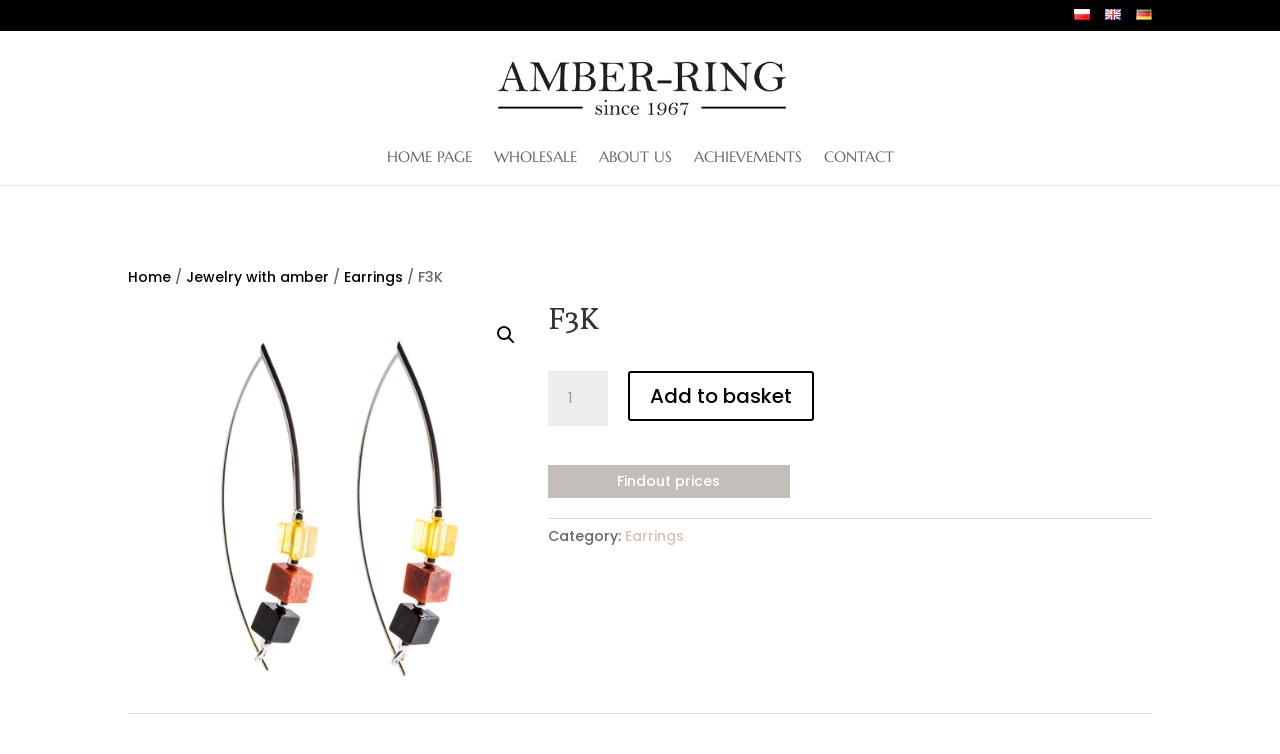

--- FILE ---
content_type: text/html; charset=UTF-8
request_url: https://amber-ring.pl/en/produkt/f3k-55-g-2/
body_size: 9546
content:
<!DOCTYPE html><html lang="en-GB"><head><meta charset="UTF-8" /><meta http-equiv="X-UA-Compatible" content="IE=edge"><link rel="pingback" href="https://amber-ring.pl/xmlrpc.php" /> <script type="text/javascript">document.documentElement.className = 'js';</script> <link media="all" href="https://amber-ring.pl/wp-content/cache/autoptimize/css/autoptimize_7d9559188a1804ed242b2caf275feeef.css" rel="stylesheet"><link media="only screen and (max-width: 768px)" href="https://amber-ring.pl/wp-content/cache/autoptimize/css/autoptimize_6fe211f8bb15af76999ce9135805d7af.css" rel="stylesheet"><title>F3K | Amber-Ring</title><link rel="preconnect" href="https://fonts.gstatic.com" crossorigin /><meta name='robots' content='max-image-preview:large' /><link rel="alternate" href="https://amber-ring.pl/produkt/f3k-55-g/" hreflang="pl" /><link rel="alternate" href="https://amber-ring.pl/en/produkt/f3k-55-g-2/" hreflang="en" /><link rel="alternate" href="https://amber-ring.pl/de/produkt/f3k-55-g-3/" hreflang="de" />  <script data-cfasync="false" data-pagespeed-no-defer>var gtm4wp_datalayer_name = "dataLayer";
	var dataLayer = dataLayer || [];

	const gtm4wp_scrollerscript_debugmode         = false;
	const gtm4wp_scrollerscript_callbacktime      = 100;
	const gtm4wp_scrollerscript_readerlocation    = 150;
	const gtm4wp_scrollerscript_contentelementid  = "content";
	const gtm4wp_scrollerscript_scannertime       = 60;</script> <script type="text/javascript">let jqueryParams=[],jQuery=function(r){return jqueryParams=[...jqueryParams,r],jQuery},$=function(r){return jqueryParams=[...jqueryParams,r],$};window.jQuery=jQuery,window.$=jQuery;let customHeadScripts=!1;jQuery.fn=jQuery.prototype={},$.fn=jQuery.prototype={},jQuery.noConflict=function(r){if(window.jQuery)return jQuery=window.jQuery,$=window.jQuery,customHeadScripts=!0,jQuery.noConflict},jQuery.ready=function(r){jqueryParams=[...jqueryParams,r]},$.ready=function(r){jqueryParams=[...jqueryParams,r]},jQuery.load=function(r){jqueryParams=[...jqueryParams,r]},$.load=function(r){jqueryParams=[...jqueryParams,r]},jQuery.fn.ready=function(r){jqueryParams=[...jqueryParams,r]},$.fn.ready=function(r){jqueryParams=[...jqueryParams,r]};</script><link href='https://fonts.gstatic.com' crossorigin='anonymous' rel='preconnect' /><link href='https://ajax.googleapis.com' rel='preconnect' /><link href='https://fonts.googleapis.com' rel='preconnect' /><link rel="alternate" type="application/rss+xml" title="Amber-Ring &raquo; Feed" href="https://amber-ring.pl/en/feed/" /><link rel="alternate" type="application/rss+xml" title="Amber-Ring &raquo; Comments Feed" href="https://amber-ring.pl/en/comments/feed/" /><link rel="alternate" title="oEmbed (JSON)" type="application/json+oembed" href="https://amber-ring.pl/wp-json/oembed/1.0/embed?url=https%3A%2F%2Famber-ring.pl%2Fen%2Fprodukt%2Ff3k-55-g-2%2F&#038;lang=en" /><link rel="alternate" title="oEmbed (XML)" type="text/xml+oembed" href="https://amber-ring.pl/wp-json/oembed/1.0/embed?url=https%3A%2F%2Famber-ring.pl%2Fen%2Fprodukt%2Ff3k-55-g-2%2F&#038;format=xml&#038;lang=en" /><meta content="Bursztynek v.1.0.0" name="generator"/> <script type="text/javascript" src="https://amber-ring.pl/wp-includes/js/jquery/jquery.min.js" id="jquery-core-js"></script> <script type="text/javascript" id="jquery-js-after">jqueryParams.length&&$.each(jqueryParams,function(e,r){if("function"==typeof r){var n=String(r);n.replace("$","jQuery");var a=new Function("return "+n)();$(document).ready(a)}});
//# sourceURL=jquery-js-after</script> <script type="text/javascript" id="wc-add-to-cart-js-extra">var wc_add_to_cart_params = {"ajax_url":"/wp-admin/admin-ajax.php","wc_ajax_url":"/en/home-page/?wc-ajax=%%endpoint%%","i18n_view_cart":"View basket","cart_url":"https://amber-ring.pl/en/basket/","is_cart":"","cart_redirect_after_add":"no"};
//# sourceURL=wc-add-to-cart-js-extra</script> <script type="text/javascript" id="wc-single-product-js-extra">var wc_single_product_params = {"i18n_required_rating_text":"Please select a rating","i18n_rating_options":["1 of 5 stars","2 of 5 stars","3 of 5 stars","4 of 5 stars","5 of 5 stars"],"i18n_product_gallery_trigger_text":"View full-screen image gallery","review_rating_required":"yes","flexslider":{"rtl":false,"animation":"slide","smoothHeight":true,"directionNav":false,"controlNav":"thumbnails","slideshow":false,"animationSpeed":500,"animationLoop":false,"allowOneSlide":false},"zoom_enabled":"1","zoom_options":[],"photoswipe_enabled":"1","photoswipe_options":{"shareEl":false,"closeOnScroll":false,"history":false,"hideAnimationDuration":0,"showAnimationDuration":0},"flexslider_enabled":"1"};
//# sourceURL=wc-single-product-js-extra</script> <script type="text/javascript" id="woocommerce-js-extra">var woocommerce_params = {"ajax_url":"/wp-admin/admin-ajax.php","wc_ajax_url":"/en/home-page/?wc-ajax=%%endpoint%%","i18n_password_show":"Show password","i18n_password_hide":"Hide password"};
//# sourceURL=woocommerce-js-extra</script> <script type="text/javascript" id="passster-public-js-extra">var ps_ajax = {"ajax_url":"https://amber-ring.pl/wp-admin/admin-ajax.php","days":"2","use_cookie":"on","no_ajax":"on","nonce":"5ad602dc1a","post_id":"6753","captcha_error":"Sorry, your captcha solution was wrong.","recaptcha_key":"","shortcodes":[]};
//# sourceURL=passster-public-js-extra</script> <link rel="https://api.w.org/" href="https://amber-ring.pl/wp-json/" /><link rel="alternate" title="JSON" type="application/json" href="https://amber-ring.pl/wp-json/wp/v2/product/6753" /><link rel="EditURI" type="application/rsd+xml" title="RSD" href="https://amber-ring.pl/xmlrpc.php?rsd" /><meta name="generator" content="WordPress 6.9" /><meta name="generator" content="WooCommerce 10.4.3" /><link rel="canonical" href="https://amber-ring.pl/en/produkt/f3k-55-g-2/" /><link rel='shortlink' href='https://amber-ring.pl/?p=6753' />  <script data-cfasync="false" data-pagespeed-no-defer type="text/javascript">var dataLayer_content = {"pagePostType":"product","pagePostType2":"single-product","pagePostAuthor":"interadmin","browserName":"","browserVersion":"","browserEngineName":"","browserEngineVersion":"","osName":"","osVersion":"","deviceType":"bot","deviceManufacturer":"","deviceModel":""};
	dataLayer.push( dataLayer_content );</script> <script data-cfasync="false" data-pagespeed-no-defer type="text/javascript">(function(w,d,s,l,i){w[l]=w[l]||[];w[l].push({'gtm.start':
new Date().getTime(),event:'gtm.js'});var f=d.getElementsByTagName(s)[0],
j=d.createElement(s),dl=l!='dataLayer'?'&l='+l:'';j.async=true;j.src=
'//www.googletagmanager.com/gtm.js?id='+i+dl;f.parentNode.insertBefore(j,f);
})(window,document,'script','dataLayer','GTM-MDVLQGN');</script> <meta name="viewport" content="width=device-width, initial-scale=1.0, maximum-scale=1.0, user-scalable=0" /> <noscript><style>.woocommerce-product-gallery{ opacity: 1 !important; }</style></noscript><link rel="icon" href="https://amber-ring.pl/wp-content/uploads/2020/06/cropped-letter-a-32x32.png" sizes="32x32" /><link rel="icon" href="https://amber-ring.pl/wp-content/uploads/2020/06/cropped-letter-a-192x192.png" sizes="192x192" /><link rel="apple-touch-icon" href="https://amber-ring.pl/wp-content/uploads/2020/06/cropped-letter-a-180x180.png" /><meta name="msapplication-TileImage" content="https://amber-ring.pl/wp-content/uploads/2020/06/cropped-letter-a-270x270.png" /></head><body class="wp-singular product-template-default single single-product postid-6753 wp-theme-Divi wp-child-theme-bursztynek theme-Divi et-tb-has-template et-tb-has-footer wpb-wl-woocommerce woocommerce woocommerce-page woocommerce-no-js et_pb_button_helper_class et_fixed_nav et_show_nav et_secondary_nav_enabled et_secondary_nav_only_menu et_primary_nav_dropdown_animation_fade et_secondary_nav_dropdown_animation_fade et_header_style_centered et_cover_background et_pb_gutter osx et_pb_gutters3 et_no_sidebar et_divi_theme et-db"><div id="page-container"><div id="et-boc" class="et-boc"><div id="top-header"><div class="container clearfix"><div id="et-secondary-menu"><ul id="et-secondary-nav" class="menu"><li class="lang-item lang-item-43 lang-item-pl lang-item-first menu-item menu-item-type-custom menu-item-object-custom menu-item-7808-pl"><a href="https://amber-ring.pl/produkt/f3k-55-g/" hreflang="pl-PL" lang="pl-PL"><img src="[data-uri]" alt="Polski" width="16" height="11" style="width: 16px; height: 11px;" /></a></li><li class="lang-item lang-item-46 lang-item-en current-lang menu-item menu-item-type-custom menu-item-object-custom menu-item-7808-en"><a href="https://amber-ring.pl/en/produkt/f3k-55-g-2/" hreflang="en-GB" lang="en-GB"><img src="[data-uri]" alt="English" width="16" height="11" style="width: 16px; height: 11px;" /></a></li><li class="lang-item lang-item-1394 lang-item-de menu-item menu-item-type-custom menu-item-object-custom menu-item-7808-de"><a href="https://amber-ring.pl/de/produkt/f3k-55-g-3/" hreflang="de-DE" lang="de-DE"><img src="[data-uri]" alt="Deutsch" width="16" height="11" style="width: 16px; height: 11px;" /></a></li></ul><a href="https://amber-ring.pl/en/basket/" class="et-cart-info"> <span>0 Items</span> </a></div></div></div><header id="main-header" data-height-onload="115"><div class="container clearfix et_menu_container"><div class="logo_container"> <span class="logo_helper"></span> <a href="https://amber-ring.pl/en/home-page/"> <noscript><img src="https://amber-ring.pl/wp-content/uploads/2019/03/logo-ring.png" width="486" height="90" alt="Amber-Ring" data-height-percentage="48" /></noscript><img class="lazyload" src='data:image/svg+xml,%3Csvg%20xmlns=%22http://www.w3.org/2000/svg%22%20viewBox=%220%200%20486%2090%22%3E%3C/svg%3E' data-src="https://amber-ring.pl/wp-content/uploads/2019/03/logo-ring.png" width="486" height="90" alt="Amber-Ring" id="logo" data-height-percentage="48" /> </a></div><div id="et-top-navigation" data-height="115" data-fixed-height="99"><nav id="top-menu-nav"><ul id="top-menu" class="nav"><li class="menu-item menu-item-type-post_type menu-item-object-page menu-item-home menu-item-5051"><a href="https://amber-ring.pl/en/home-page/">Home page</a></li><li class="menu-item menu-item-type-post_type menu-item-object-page menu-item-5082"><a href="https://amber-ring.pl/en/wholesale/">Wholesale</a></li><li class="menu-item menu-item-type-post_type menu-item-object-page menu-item-5061"><a href="https://amber-ring.pl/en/about-us/">About us</a></li><li class="menu-item menu-item-type-post_type menu-item-object-page menu-item-7796"><a href="https://amber-ring.pl/en/achievements/">Achievements</a></li><li class="menu-item menu-item-type-post_type menu-item-object-page menu-item-7806"><a href="https://amber-ring.pl/en/contact/">Contact</a></li></ul></nav><div id="et_mobile_nav_menu"><div class="mobile_nav closed"> <span class="select_page">Select Page</span> <span class="mobile_menu_bar mobile_menu_bar_toggle"></span></div></div></div></div></header><div id="et-main-area"><div id="main-content"><div class="container"><div id="content-area" class="clearfix"><div id="left-area"><nav class="woocommerce-breadcrumb" aria-label="Breadcrumb"><a href="https://amber-ring.pl/en/home-page/">Home</a>&nbsp;&#47;&nbsp;<a href="https://amber-ring.pl/en/kategoria-produktu/jewelry-with-amber/">Jewelry with amber</a>&nbsp;&#47;&nbsp;<a href="https://amber-ring.pl/en/kategoria-produktu/jewelry-with-amber/earrings/">Earrings</a>&nbsp;&#47;&nbsp;F3K</nav><div class="woocommerce-notices-wrapper"></div><div id="product-6753" class="product type-product post-6753 status-publish first instock product_cat-earrings has-post-thumbnail shipping-taxable purchasable product-type-simple"><div class="clearfix"><div class="woocommerce-product-gallery woocommerce-product-gallery--with-images woocommerce-product-gallery--columns-4 images" data-columns="4" style="opacity: 0; transition: opacity .25s ease-in-out;"><div class="woocommerce-product-gallery__wrapper"><div data-thumb="https://amber-ring.pl/wp-content/uploads/2019/07/F3K_kolczyki_bursztynowe_producent_bizuteria_bursztyn_kolczyki_55g-100x100.jpg" data-thumb-alt="F3K" data-thumb-srcset=""  data-thumb-sizes="" class="woocommerce-product-gallery__image"><a href="https://amber-ring.pl/wp-content/uploads/2019/07/F3K_kolczyki_bursztynowe_producent_bizuteria_bursztyn_kolczyki_55g.jpg"><img width="1000" height="1000" src="https://amber-ring.pl/wp-content/uploads/2019/07/F3K_kolczyki_bursztynowe_producent_bizuteria_bursztyn_kolczyki_55g-1000x1000.jpg" class="wp-post-image" alt="F3K" data-caption="" data-src="https://amber-ring.pl/wp-content/uploads/2019/07/F3K_kolczyki_bursztynowe_producent_bizuteria_bursztyn_kolczyki_55g.jpg" data-large_image="https://amber-ring.pl/wp-content/uploads/2019/07/F3K_kolczyki_bursztynowe_producent_bizuteria_bursztyn_kolczyki_55g.jpg" data-large_image_width="1000" data-large_image_height="1000" decoding="async" fetchpriority="high" srcset="https://amber-ring.pl/wp-content/uploads/2019/07/F3K_kolczyki_bursztynowe_producent_bizuteria_bursztyn_kolczyki_55g-1000x1000.jpg 1000w, https://amber-ring.pl/wp-content/uploads/2019/07/F3K_kolczyki_bursztynowe_producent_bizuteria_bursztyn_kolczyki_55g-980x980.jpg 980w, https://amber-ring.pl/wp-content/uploads/2019/07/F3K_kolczyki_bursztynowe_producent_bizuteria_bursztyn_kolczyki_55g-480x480.jpg 480w" sizes="(min-width: 0px) and (max-width: 480px) 480px, (min-width: 481px) and (max-width: 980px) 980px, (min-width: 981px) 1000px, 100vw" /></a></div></div></div><div class="summary entry-summary"><h1 class="product_title entry-title">F3K</h1><form class="cart" action="https://amber-ring.pl/en/produkt/f3k-55-g-2/" method="post" enctype='multipart/form-data'><div class="quantity"> <label class="screen-reader-text" for="quantity_696eeec6ed15d">F3K quantity</label> <input
 type="number"
 id="quantity_696eeec6ed15d"
 class="input-text qty text"
 name="quantity"
 value="1"
 aria-label="Product quantity"
 min="1"
 step="1"
 placeholder=""
 inputmode="numeric"
 autocomplete="off"
 /></div> <button type="submit" name="add-to-cart" value="6753" class="single_add_to_cart_button button alt">Add to basket</button></form> <a href="#" class="spu-open-298" id="open-price-check">Findout prices</a><div class="product_meta"> <span class="posted_in">Category: <a href="https://amber-ring.pl/en/kategoria-produktu/jewelry-with-amber/earrings/" rel="tag">Earrings</a></span></div></div></div><section class="related products"><h2>Related products</h2><ul class="products columns-3"><li class="product type-product post-6710 status-publish first instock product_cat-earrings has-post-thumbnail shipping-taxable purchasable product-type-simple"> <a href="https://amber-ring.pl/en/produkt/k131k-25-g-2/" class="woocommerce-LoopProduct-link woocommerce-loop-product__link"><span class="et_shop_image"><noscript><img width="300" height="300" src="https://amber-ring.pl/wp-content/uploads/2019/07/K131K6€-1-300x300.jpg" class="attachment-woocommerce_thumbnail size-woocommerce_thumbnail" alt="K131K" decoding="async" srcset="https://amber-ring.pl/wp-content/uploads/2019/07/K131K6€-1-300x300.jpg 300w, https://amber-ring.pl/wp-content/uploads/2019/07/K131K6€-1-150x150.jpg 150w, https://amber-ring.pl/wp-content/uploads/2019/07/K131K6€-1-768x768.jpg 768w, https://amber-ring.pl/wp-content/uploads/2019/07/K131K6€-1-980x980.jpg 980w, https://amber-ring.pl/wp-content/uploads/2019/07/K131K6€-1-480x480.jpg 480w, https://amber-ring.pl/wp-content/uploads/2019/07/K131K6€-1-100x100.jpg 100w, https://amber-ring.pl/wp-content/uploads/2019/07/K131K6€-1.jpg 1000w" sizes="(max-width: 300px) 100vw, 300px" /></noscript><img width="300" height="300" src='data:image/svg+xml,%3Csvg%20xmlns=%22http://www.w3.org/2000/svg%22%20viewBox=%220%200%20300%20300%22%3E%3C/svg%3E' data-src="https://amber-ring.pl/wp-content/uploads/2019/07/K131K6€-1-300x300.jpg" class="lazyload attachment-woocommerce_thumbnail size-woocommerce_thumbnail" alt="K131K" decoding="async" data-srcset="https://amber-ring.pl/wp-content/uploads/2019/07/K131K6€-1-300x300.jpg 300w, https://amber-ring.pl/wp-content/uploads/2019/07/K131K6€-1-150x150.jpg 150w, https://amber-ring.pl/wp-content/uploads/2019/07/K131K6€-1-768x768.jpg 768w, https://amber-ring.pl/wp-content/uploads/2019/07/K131K6€-1-980x980.jpg 980w, https://amber-ring.pl/wp-content/uploads/2019/07/K131K6€-1-480x480.jpg 480w, https://amber-ring.pl/wp-content/uploads/2019/07/K131K6€-1-100x100.jpg 100w, https://amber-ring.pl/wp-content/uploads/2019/07/K131K6€-1.jpg 1000w" data-sizes="(max-width: 300px) 100vw, 300px" /><span class="et_overlay"></span></span><h2 class="woocommerce-loop-product__title">K131K</h2></a><div id="wpb_wl_quick_view_6710" class="mfp-hide mfp-with-anim wpb_wl_quick_view_content wpb_wl_clearfix product"><div class="wpb_wl_images"><div class="woocommerce-product-gallery woocommerce-product-gallery--with-images woocommerce-product-gallery--columns-3 images" data-columns="3"><figure class="woocommerce-product-gallery__wrapper"><div data-thumb="https://amber-ring.pl/wp-content/uploads/2019/07/K131K6€-1-100x100.jpg" class="woocommerce-product-gallery__image"><a href="https://amber-ring.pl/wp-content/uploads/2019/07/K131K6€-1.jpg" data-fancybox="gallery-211"><img width="1000" height="1000" src="https://amber-ring.pl/wp-content/uploads/2019/07/K131K6€-1.jpg" class="attachment-shop_single size-shop_single wp-post-image" alt="" title="" data-src="https://amber-ring.pl/wp-content/uploads/2019/07/K131K6€-1.jpg" data-large_image="https://amber-ring.pl/wp-content/uploads/2019/07/K131K6€-1.jpg" data-large_image_width="1000" data-large_image_height="1000" decoding="async" srcset="https://amber-ring.pl/wp-content/uploads/2019/07/K131K6€-1.jpg 1000w, https://amber-ring.pl/wp-content/uploads/2019/07/K131K6€-1-300x300.jpg 300w, https://amber-ring.pl/wp-content/uploads/2019/07/K131K6€-1-150x150.jpg 150w, https://amber-ring.pl/wp-content/uploads/2019/07/K131K6€-1-768x768.jpg 768w, https://amber-ring.pl/wp-content/uploads/2019/07/K131K6€-1-980x980.jpg 980w, https://amber-ring.pl/wp-content/uploads/2019/07/K131K6€-1-480x480.jpg 480w, https://amber-ring.pl/wp-content/uploads/2019/07/K131K6€-1-100x100.jpg 100w" sizes="(max-width: 1000px) 100vw, 1000px" /></a></div></figure></div></div><div class="wpb_wl_summary"><h2 class="wpb_wl_product_title">K131K</h2> <span class="price wpb_wl_product_price"><span class="woocommerce-Price-amount amount"><bdi>8,00&nbsp;<span class="woocommerce-Price-currencySymbol">&euro;</span></bdi></span></span><form class="cart" action="https://amber-ring.pl/en/produkt/k131k-25-g-2/" method="post" enctype='multipart/form-data'><div class="quantity"> <label class="screen-reader-text" for="quantity_696eeec6f3424">K131K quantity</label> <input
 type="number"
 id="quantity_696eeec6f3424"
 class="input-text qty text"
 name="quantity"
 value="1"
 aria-label="Product quantity"
 min="1"
 step="1"
 placeholder=""
 inputmode="numeric"
 autocomplete="off"
 /></div> <button type="submit" name="add-to-cart" value="6710" class="single_add_to_cart_button button alt">Add to basket</button></form></div></div><div class="wpb_wl_preview_area"><span class="wpb_wl_preview open-popup-link" data-mfp-src="#wpb_wl_quick_view_6710" data-effect="mfp-zoom-in">Quick View</span></div></li><li class="product type-product post-6703 status-publish instock product_cat-earrings has-post-thumbnail shipping-taxable purchasable product-type-simple"> <a href="https://amber-ring.pl/en/produkt/k180c-30-g-2/" class="woocommerce-LoopProduct-link woocommerce-loop-product__link"><span class="et_shop_image"><noscript><img width="300" height="300" src="https://amber-ring.pl/wp-content/uploads/2019/07/K180C30g-300x300.jpg" class="attachment-woocommerce_thumbnail size-woocommerce_thumbnail" alt="K180C [3,0 g]" decoding="async" /></noscript><img width="300" height="300" src='data:image/svg+xml,%3Csvg%20xmlns=%22http://www.w3.org/2000/svg%22%20viewBox=%220%200%20300%20300%22%3E%3C/svg%3E' data-src="https://amber-ring.pl/wp-content/uploads/2019/07/K180C30g-300x300.jpg" class="lazyload attachment-woocommerce_thumbnail size-woocommerce_thumbnail" alt="K180C [3,0 g]" decoding="async" /><span class="et_overlay"></span></span><h2 class="woocommerce-loop-product__title">K180C [3,0 g]</h2></a><div id="wpb_wl_quick_view_6703" class="mfp-hide mfp-with-anim wpb_wl_quick_view_content wpb_wl_clearfix product"><div class="wpb_wl_images"><div class="woocommerce-product-gallery woocommerce-product-gallery--with-images woocommerce-product-gallery--columns-3 images" data-columns="3"><figure class="woocommerce-product-gallery__wrapper"><div data-thumb="https://amber-ring.pl/wp-content/uploads/2019/07/K180C30g-100x100.jpg" class="woocommerce-product-gallery__image"><a href="https://amber-ring.pl/wp-content/uploads/2019/07/K180C30g.jpg" data-fancybox="gallery-967"><img width="1000" height="1000" src="https://amber-ring.pl/wp-content/uploads/2019/07/K180C30g-1000x1000.jpg" class="attachment-shop_single size-shop_single wp-post-image" alt="" title="" data-src="https://amber-ring.pl/wp-content/uploads/2019/07/K180C30g.jpg" data-large_image="https://amber-ring.pl/wp-content/uploads/2019/07/K180C30g.jpg" data-large_image_width="1000" data-large_image_height="1000" decoding="async" srcset="https://amber-ring.pl/wp-content/uploads/2019/07/K180C30g-1000x1000.jpg 1000w, https://amber-ring.pl/wp-content/uploads/2019/07/K180C30g-980x980.jpg 980w, https://amber-ring.pl/wp-content/uploads/2019/07/K180C30g-480x480.jpg 480w" sizes="(min-width: 0px) and (max-width: 480px) 480px, (min-width: 481px) and (max-width: 980px) 980px, (min-width: 981px) 1000px, 100vw" /></a></div></figure></div></div><div class="wpb_wl_summary"><h2 class="wpb_wl_product_title">K180C [3,0 g]</h2> <span class="price wpb_wl_product_price"><span class="woocommerce-Price-amount amount"><bdi>9,00&nbsp;<span class="woocommerce-Price-currencySymbol">&euro;</span></bdi></span></span><form class="cart" action="https://amber-ring.pl/en/produkt/k180c-30-g-2/" method="post" enctype='multipart/form-data'><div class="quantity"> <label class="screen-reader-text" for="quantity_696eeec707734">K180C [3,0 g] quantity</label> <input
 type="number"
 id="quantity_696eeec707734"
 class="input-text qty text"
 name="quantity"
 value="1"
 aria-label="Product quantity"
 min="1"
 step="1"
 placeholder=""
 inputmode="numeric"
 autocomplete="off"
 /></div> <button type="submit" name="add-to-cart" value="6703" class="single_add_to_cart_button button alt">Add to basket</button></form></div></div><div class="wpb_wl_preview_area"><span class="wpb_wl_preview open-popup-link" data-mfp-src="#wpb_wl_quick_view_6703" data-effect="mfp-zoom-in">Quick View</span></div></li><li class="product type-product post-6714 status-publish last instock product_cat-earrings has-post-thumbnail shipping-taxable purchasable product-type-simple"> <a href="https://amber-ring.pl/en/produkt/k71a-70-g-2/" class="woocommerce-LoopProduct-link woocommerce-loop-product__link"><span class="et_shop_image"><noscript><img width="300" height="300" src="https://amber-ring.pl/wp-content/uploads/2019/07/K71A_kolczyki_bursztynowe_producent_bizuteria_bursztyn_kolczyki_70g-300x300.jpg" class="attachment-woocommerce_thumbnail size-woocommerce_thumbnail" alt="K71B" decoding="async" /></noscript><img width="300" height="300" src='data:image/svg+xml,%3Csvg%20xmlns=%22http://www.w3.org/2000/svg%22%20viewBox=%220%200%20300%20300%22%3E%3C/svg%3E' data-src="https://amber-ring.pl/wp-content/uploads/2019/07/K71A_kolczyki_bursztynowe_producent_bizuteria_bursztyn_kolczyki_70g-300x300.jpg" class="lazyload attachment-woocommerce_thumbnail size-woocommerce_thumbnail" alt="K71B" decoding="async" /><span class="et_overlay"></span></span><h2 class="woocommerce-loop-product__title">K71B</h2></a><div id="wpb_wl_quick_view_6714" class="mfp-hide mfp-with-anim wpb_wl_quick_view_content wpb_wl_clearfix product"><div class="wpb_wl_images"><div class="woocommerce-product-gallery woocommerce-product-gallery--with-images woocommerce-product-gallery--columns-3 images" data-columns="3"><figure class="woocommerce-product-gallery__wrapper"><div data-thumb="https://amber-ring.pl/wp-content/uploads/2019/07/K71A_kolczyki_bursztynowe_producent_bizuteria_bursztyn_kolczyki_70g-100x100.jpg" class="woocommerce-product-gallery__image"><a href="https://amber-ring.pl/wp-content/uploads/2019/07/K71A_kolczyki_bursztynowe_producent_bizuteria_bursztyn_kolczyki_70g.jpg" data-fancybox="gallery-472"><img width="1000" height="1000" src="https://amber-ring.pl/wp-content/uploads/2019/07/K71A_kolczyki_bursztynowe_producent_bizuteria_bursztyn_kolczyki_70g-1000x1000.jpg" class="attachment-shop_single size-shop_single wp-post-image" alt="" title="" data-src="https://amber-ring.pl/wp-content/uploads/2019/07/K71A_kolczyki_bursztynowe_producent_bizuteria_bursztyn_kolczyki_70g.jpg" data-large_image="https://amber-ring.pl/wp-content/uploads/2019/07/K71A_kolczyki_bursztynowe_producent_bizuteria_bursztyn_kolczyki_70g.jpg" data-large_image_width="1000" data-large_image_height="1000" decoding="async" srcset="https://amber-ring.pl/wp-content/uploads/2019/07/K71A_kolczyki_bursztynowe_producent_bizuteria_bursztyn_kolczyki_70g-1000x1000.jpg 1000w, https://amber-ring.pl/wp-content/uploads/2019/07/K71A_kolczyki_bursztynowe_producent_bizuteria_bursztyn_kolczyki_70g-980x980.jpg 980w, https://amber-ring.pl/wp-content/uploads/2019/07/K71A_kolczyki_bursztynowe_producent_bizuteria_bursztyn_kolczyki_70g-480x480.jpg 480w" sizes="(min-width: 0px) and (max-width: 480px) 480px, (min-width: 481px) and (max-width: 980px) 980px, (min-width: 981px) 1000px, 100vw" /></a></div></figure></div></div><div class="wpb_wl_summary"><h2 class="wpb_wl_product_title">K71B</h2> <span class="price wpb_wl_product_price"><span class="woocommerce-Price-amount amount"><bdi>26,00&nbsp;<span class="woocommerce-Price-currencySymbol">&euro;</span></bdi></span></span><form class="cart" action="https://amber-ring.pl/en/produkt/k71a-70-g-2/" method="post" enctype='multipart/form-data'><div class="quantity"> <label class="screen-reader-text" for="quantity_696eeec7088dc">K71B quantity</label> <input
 type="number"
 id="quantity_696eeec7088dc"
 class="input-text qty text"
 name="quantity"
 value="1"
 aria-label="Product quantity"
 min="1"
 step="1"
 placeholder=""
 inputmode="numeric"
 autocomplete="off"
 /></div> <button type="submit" name="add-to-cart" value="6714" class="single_add_to_cart_button button alt">Add to basket</button></form></div></div><div class="wpb_wl_preview_area"><span class="wpb_wl_preview open-popup-link" data-mfp-src="#wpb_wl_quick_view_6714" data-effect="mfp-zoom-in">Quick View</span></div></li></ul></section></div></div></div></div></div><footer class="et-l et-l--footer"><div class="et_builder_inner_content et_pb_gutters3 product"><div class="et_pb_section et_pb_section_0_tb_footer et_pb_with_background et_section_regular" ><div class="et_pb_row et_pb_row_0_tb_footer"><div class="et_pb_column et_pb_column_4_4 et_pb_column_0_tb_footer  et_pb_css_mix_blend_mode_passthrough et-last-child"><div class="et_pb_module et_pb_text et_pb_text_0_tb_footer  et_pb_text_align_left et_pb_bg_layout_light"><div class="et_pb_text_inner"><h3>Contact</h3><ul><li>ul. Zosi 18, 05-400 Otwock</li><li><a href="mailto:calka@amber-ring.pl">calka@amber-ring.pl</a></li><li><a href="tel:+48227882313">+48 22 788 23 13</a></li></ul><p>You can contact us Monday to Friday 08:00 am &#8211; 04:00 pm</p></div></div><div class="et_pb_module et_pb_text et_pb_text_1_tb_footer  et_pb_text_align_left et_pb_bg_layout_light"><div class="et_pb_text_inner"><p>&nbsp;</p><ul><li><a href="/en/privacy-policy/">Privacy policy and cookies files</a></li></ul></div></div></div></div></div></div></footer></div></div></div><div class="spu-bg" id="spu-bg-298"></div><div class="spu-box  spu-centered spu-total- " id="spu-298"
 data-box-id="298" data-trigger="manual"
 data-trigger-number="5"
 data-spuanimation="fade" data-tconvert-cookie="d" data-tclose-cookie="d" data-dconvert-cookie="999" data-dclose-cookie="30" data-nconvert-cookie="spu_iw_conversion" data-nclose-cookie="spu_iw_closing" data-test-mode="0"
 data-auto-hide="0" data-close-on-conversion="1" data-bgopa="0.5" data-total=""
 style="left:-99999px !important;right:auto;" data-width="600" ><div class="spu-content"><div class="passster-form" id="ps-233"><form class="password-form" method="post" autocomplete="off" action-xhr="https://amber-ring.pl/en/produkt/f3k-55-g-2/" target="_top"><h4>Protected Area</h4><p>This content is password-protected. Please verify with a password to unlock the content.</p><fieldset> <span class="ps-loader"><noscript><img src="https://amber-ring.pl/wp-content/plugins/content-protector/assets/public/ps-loader.svg"/></noscript><img class="lazyload" src='data:image/svg+xml,%3Csvg%20xmlns=%22http://www.w3.org/2000/svg%22%20viewBox=%220%200%20210%20140%22%3E%3C/svg%3E' data-src="https://amber-ring.pl/wp-content/plugins/content-protector/assets/public/ps-loader.svg"/></span> <input placeholder="Enter your password.." type="password" tabindex="1" name="passster_password" class="passster-password" autocomplete="off" data-protection-type="password" data-password="$2a$12$JXHgYEBq0v9T1/p3KbKJYuyo89/E1kGuY1epfzDYr4NzTMFSPqOE6" data-partly="" data-list="[PASSSTER_LIST]" data-protection=""> <span class="password-typing"></span> <button name="submit" type="submit" class="passster-submit" data-psid="ps-233" data-submit="...Checking Password" data-elementor-content="">Submit</button><div class="passster-error"></div></fieldset></form></div></div> <span class="spu-close spu-close-popup top_right"><i class="spu-icon spu-icon-close"></i></span> <span class="spu-timer"></span></div><div id="fb-root" class=" fb_reset"></div><script type="speculationrules">{"prefetch":[{"source":"document","where":{"and":[{"href_matches":"/*"},{"not":{"href_matches":["/wp-*.php","/wp-admin/*","/wp-content/uploads/*","/wp-content/*","/wp-content/plugins/*","/wp-content/themes/bursztynek/*","/wp-content/themes/Divi/*","/*\\?(.+)"]}},{"not":{"selector_matches":"a[rel~=\"nofollow\"]"}},{"not":{"selector_matches":".no-prefetch, .no-prefetch a"}}]},"eagerness":"conservative"}]}</script> <script type="application/ld+json">{"@context":"https://schema.org/","@graph":[{"@context":"https://schema.org/","@type":"BreadcrumbList","itemListElement":[{"@type":"ListItem","position":1,"item":{"name":"Home","@id":"https://amber-ring.pl/en/home-page/"}},{"@type":"ListItem","position":2,"item":{"name":"Jewelry with amber","@id":"https://amber-ring.pl/en/kategoria-produktu/jewelry-with-amber/"}},{"@type":"ListItem","position":3,"item":{"name":"Earrings","@id":"https://amber-ring.pl/en/kategoria-produktu/jewelry-with-amber/earrings/"}},{"@type":"ListItem","position":4,"item":{"name":"F3K","@id":"https://amber-ring.pl/en/produkt/f3k-55-g-2/"}}]},{"@context":"https://schema.org/","@type":"Product","@id":"https://amber-ring.pl/en/produkt/f3k-55-g-2/#product","name":"F3K","url":"https://amber-ring.pl/en/produkt/f3k-55-g-2/","description":"","image":"https://amber-ring.pl/wp-content/uploads/2019/07/F3K_kolczyki_bursztynowe_producent_bizuteria_bursztyn_kolczyki_55g.jpg","sku":6753,"offers":[{"@type":"Offer","priceSpecification":[{"@type":"UnitPriceSpecification","price":"18.00","priceCurrency":"EUR","valueAddedTaxIncluded":false,"validThrough":"2027-12-31"}],"priceValidUntil":"2027-12-31","availability":"https://schema.org/InStock","url":"https://amber-ring.pl/en/produkt/f3k-55-g-2/","seller":{"@type":"Organization","name":"Amber-Ring","url":"https://amber-ring.pl"}}]}]}</script><noscript><style>.lazyload{display:none;}</style></noscript><script data-noptimize="1">window.lazySizesConfig=window.lazySizesConfig||{};window.lazySizesConfig.loadMode=1;</script><script async data-noptimize="1" src='https://amber-ring.pl/wp-content/plugins/autoptimize/classes/external/js/lazysizes.min.js'></script> <script type='text/javascript'>(function () {
			var c = document.body.className;
			c = c.replace(/woocommerce-no-js/, 'woocommerce-js');
			document.body.className = c;
		})();</script> <div id="photoswipe-fullscreen-dialog" class="pswp" tabindex="-1" role="dialog" aria-modal="true" aria-hidden="true" aria-label="Full screen image"><div class="pswp__bg"></div><div class="pswp__scroll-wrap"><div class="pswp__container"><div class="pswp__item"></div><div class="pswp__item"></div><div class="pswp__item"></div></div><div class="pswp__ui pswp__ui--hidden"><div class="pswp__top-bar"><div class="pswp__counter"></div> <button class="pswp__button pswp__button--zoom" aria-label="Zoom in/out"></button> <button class="pswp__button pswp__button--fs" aria-label="Toggle fullscreen"></button> <button class="pswp__button pswp__button--share" aria-label="Share"></button> <button class="pswp__button pswp__button--close" aria-label="Close (Esc)"></button><div class="pswp__preloader"><div class="pswp__preloader__icn"><div class="pswp__preloader__cut"><div class="pswp__preloader__donut"></div></div></div></div></div><div class="pswp__share-modal pswp__share-modal--hidden pswp__single-tap"><div class="pswp__share-tooltip"></div></div> <button class="pswp__button pswp__button--arrow--left" aria-label="Previous (arrow left)"></button> <button class="pswp__button pswp__button--arrow--right" aria-label="Next (arrow right)"></button><div class="pswp__caption"><div class="pswp__caption__center"></div></div></div></div></div> <script type="text/javascript" id="spu-public-js-extra">var spuvar = {"is_admin":"","disable_style":"","ajax_mode":"","ajax_url":"https://amber-ring.pl/wp-admin/admin-ajax.php","ajax_mode_url":"https://amber-ring.pl/?spu_action=spu_load&lang=en","pid":"6753","is_front_page":"","is_category":"","site_url":"https://amber-ring.pl","is_archive":"","is_search":"","is_preview":"","seconds_confirmation_close":"5"};
var spuvar_social = [];
//# sourceURL=spu-public-js-extra</script> <script type="text/javascript" id="divi-custom-script-js-extra">var DIVI = {"item_count":"%d Item","items_count":"%d Items"};
var et_builder_utils_params = {"condition":{"diviTheme":true,"extraTheme":false},"scrollLocations":["app","top"],"builderScrollLocations":{"desktop":"app","tablet":"app","phone":"app"},"onloadScrollLocation":"app","builderType":"fe"};
var et_frontend_scripts = {"builderCssContainerPrefix":"#et-boc","builderCssLayoutPrefix":"#et-boc .et-l"};
var et_pb_custom = {"ajaxurl":"https://amber-ring.pl/wp-admin/admin-ajax.php","images_uri":"https://amber-ring.pl/wp-content/themes/Divi/images","builder_images_uri":"https://amber-ring.pl/wp-content/themes/Divi/includes/builder/images","et_frontend_nonce":"3048f28d0d","subscription_failed":"Please, check the fields below to make sure you entered the correct information.","et_ab_log_nonce":"30a4fa6ff3","fill_message":"Please, fill in the following fields:","contact_error_message":"Please, fix the following errors:","invalid":"Invalid email","captcha":"Captcha","prev":"Prev","previous":"Previous","next":"Next","wrong_captcha":"You entered the wrong number in captcha.","wrong_checkbox":"Checkbox","ignore_waypoints":"no","is_divi_theme_used":"1","widget_search_selector":".widget_search","ab_tests":[],"is_ab_testing_active":"","page_id":"6753","unique_test_id":"","ab_bounce_rate":"5","is_cache_plugin_active":"yes","is_shortcode_tracking":"","tinymce_uri":"https://amber-ring.pl/wp-content/themes/Divi/includes/builder/frontend-builder/assets/vendors","accent_color":"#000000","waypoints_options":[]};
var et_pb_box_shadow_elements = [];
//# sourceURL=divi-custom-script-js-extra</script> <script type="text/javascript" id="wc-order-attribution-js-extra">var wc_order_attribution = {"params":{"lifetime":1.0e-5,"session":30,"base64":false,"ajaxurl":"https://amber-ring.pl/wp-admin/admin-ajax.php","prefix":"wc_order_attribution_","allowTracking":true},"fields":{"source_type":"current.typ","referrer":"current_add.rf","utm_campaign":"current.cmp","utm_source":"current.src","utm_medium":"current.mdm","utm_content":"current.cnt","utm_id":"current.id","utm_term":"current.trm","utm_source_platform":"current.plt","utm_creative_format":"current.fmt","utm_marketing_tactic":"current.tct","session_entry":"current_add.ep","session_start_time":"current_add.fd","session_pages":"session.pgs","session_count":"udata.vst","user_agent":"udata.uag"}};
//# sourceURL=wc-order-attribution-js-extra</script> <script type="text/javascript" id="et-builder-cpt-modules-wrapper-js-extra">var et_modules_wrapper = {"builderCssContainerPrefix":"#et-boc","builderCssLayoutPrefix":"#et-boc .et-l"};
//# sourceURL=et-builder-cpt-modules-wrapper-js-extra</script> <script type="text/javascript" id="wc-cart-fragments-js-extra">var wc_cart_fragments_params = {"ajax_url":"/wp-admin/admin-ajax.php","wc_ajax_url":"/en/home-page/?wc-ajax=%%endpoint%%","cart_hash_key":"wc_cart_hash_64e15351a42a0efe0661c4f26e5763d1","fragment_name":"wc_fragments_64e15351a42a0efe0661c4f26e5763d1","request_timeout":"5000"};
//# sourceURL=wc-cart-fragments-js-extra</script> <script defer src="https://amber-ring.pl/wp-content/cache/autoptimize/js/autoptimize_b4123c718ed05055f58263e9ea951a0e.js"></script></body></html>